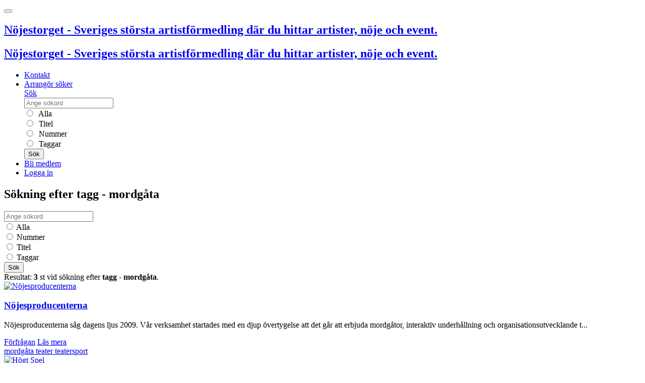

--- FILE ---
content_type: text/html; charset=UTF-8
request_url: https://nojestorget.se/search/tag/mordg%C3%A5ta
body_size: 5414
content:
<!DOCTYPE html>
<!--[if IE]><![endif]-->
<html xml:lang="sv" lang="sv" class="has-navbar-fixed-top">
  <head>
    <meta charset="utf-8">
<meta http-equiv="X-UA-Compatible" content="IE=edge">
<meta name="viewport" content="width=device-width, initial-scale=1">
<title>Sökning efter tagg - mordgåta på Nöjestorget</title>
<meta name="robots" content="index,follow">
<meta name="apple-mobile-web-app-capable" content="yes">
<meta name="geo.position" content="59.293569, 18.083131">
<meta name="geo.placename" content="Fantastiska Nöjen AB, Stockholm-Globen, Sweden">
<meta name="geo.region" content="se">
<meta name="ICBM" content="59.293569, 18.083131">
<meta name="y_key" content="e1b61dbf323be1c7">
<meta name="description" content="Nöjestorget är Sveriges största och vänligaste artistförmedling och nöjesförmedling. Över 10.000 artister och nöjen.">
<meta name="generator" content="Nöjestorget 6">
<meta name="keywords" content="nöjestorget, noje, nojen, underhållning, event, artist">
<meta property="fb:app_id" content="417682321607852">
<meta name="csrf-token" content="zHOGaxmIieArkyoQZTLLykUF1ea2U3n42QiShSSY">

<link href="https://d31kt9uqfm52lp.cloudfront.net/assets/css/nt.css?id=53b4c222921c9ec720f5f20542fadd24" media="all" rel="stylesheet" type="text/css">
<link href="https://d31kt9uqfm52lp.cloudfront.net/assets/css/jquery.css?id=c546483f925e889b0dc1bfa805540ce5" media="all" rel="stylesheet" type="text/css">

<link rel="sitemap" href="https://nojestorget.se/sitemap.xml">
<link type="text/plain" rel="author" href="https://nojestorget.se/humans.txt">
<meta name="msapplication-config" content="https://nojestorget.se/browserconfig.xml">

<link rel="index" title="Nöjestorget" href="https://nojestorget.se/">
<link rel="search" title="Nöjestorget" href="https://nojestorget.se/search">
<link rel="apple-touch-icon" href="https://d31kt9uqfm52lp.cloudfront.net/assets/images/ios/apple-touch-icon-57x57.png">
<link rel="apple-touch-icon" sizes="72x72" href="https://d31kt9uqfm52lp.cloudfront.net/assets/images/ios/apple-touch-icon-72x72.png">
<link rel="apple-touch-icon" sizes="114x114" href="https://d31kt9uqfm52lp.cloudfront.net/assets/images/ios/apple-touch-icon-114x114.png">
<link rel="apple-touch-icon" sizes="144x144" href="https://d31kt9uqfm52lp.cloudfront.net/assets/images/ios/apple-touch-icon-144x144.png">
<link rel="shortcut icon" href="https://d31kt9uqfm52lp.cloudfront.net/assets/favicon.ico">
<link rel="icon" href="https://d31kt9uqfm52lp.cloudfront.net/assets/favicon.ico">
<!--[if lt IE 9]>
<script src="https://oss.maxcdn.com/html5shiv/3.7.3/html5shiv.min.js"></script>
<script src="https://oss.maxcdn.com/respond/1.4.2/respond.min.js"></script>
<![endif]-->
<script>
    window._token = 'zHOGaxmIieArkyoQZTLLykUF1ea2U3n42QiShSSY';
    window._vapid = 'BBRzN1/r7z4U0ruF1TWqXYUrsJ5uJw6QC8IwXYkTvhTLJg3t5dBYgBkMd01SNX90OwXuP+LfOJDA6cDRUGSaP9g=';
    window.jwt = null;
</script>
    <script>
      var _paq = window._paq = window._paq || [];
    </script>
  </head>
  <body>
  <script type="application/ld+json">
  {
    "@context": "http://schema.org",
    "@type": "WebSite",
    "url": "https://nojestorget.se/",
    "logo": "https://nojestorget.se/assets/images/logo/blue/nt_logo_blue_horisont.svg",
    "potentialAction": {
      "@type": "SearchAction",
      "target": "https://nojestorget.se/search?q={searchTerm}",
      "query-input": "required name=searchTerm"
    }
  }
  </script>
  <header class="header">
    <nav class="navbar navbar-expand-md navbar-nt bg-nt fixed-top" role="navigation" aria-label="main navigation">
        <button class="navbar-toggler" type="button" data-toggle="collapse" data-target="#menubar" aria-controls="menubar" aria-expanded="false" aria-label="Toggle navigation">
            <span class="navbar-toggler-icon"></span>
        </button>
        <div class="navbar-brand">
            <a class="navbar-item d-lg-none" rel="index" href="/" onclick="NMT.trackEvent({ category: 'site_top', action: 'Logo', label: 'Click' });">
                <h2 id="logo" class="touch">Nöjestorget - Sveriges största artistförmedling där du hittar artister, nöje och event.</h2>
            </a>
            <a class="navbar-item d-none d-lg-block" rel="index" href="/" onclick="NMT.trackEvent({ category: 'site_top', action: 'Logo', label: 'Click' });">
                <h2 id="logo" class="desktop">Nöjestorget - Sveriges största artistförmedling där du hittar artister, nöje och event.</h2>
            </a>
        </div>

        <div class="collapse navbar-collapse" id="menubar">
            <ul class="navbar-nav mr-auto">
                <li class="nav-item">
                    <a class="nav-link" href="https://nojestorget.se/kontakt.html">Kontakt</a>
                </li>
                <li class="nav-item">
                    <a class="nav-link" href="https://nojestorget.se/arrangor-soker.html">Arrangör söker</a>
                </li>
                
                <div class="nav-item dropdown" id="searchoptions">
                    <a href="#" class="nav-link dropdown-toggle d-none d-lg-block" id="navsearch" data-toggle="dropdown" aria-expanded="false">Sök</a>
                    <form method="GET" action="https://nojestorget.se/search" accept-charset="UTF-8" role="form" name="frmTopSearch" class="dropdown-menu bg-nt p-3" aria-labelledby="navsearch" autocomplete="off" style="width: 21rem">
                        <div class="input-group mb-3">
                            <div class="input-group-prepend">
                                <span class="input-group-text" id="basic-addon1"><i class="glyphicon glyphicon-search"></i></span>
                            </div>
                            <input placeholder="Ange sökord" class="form-control" name="q" type="text" value="">
                        </div>
                        <div class="form-group">
                            <div class="form-check">
                                <input class="form-check-input" type="radio" id="search-cell-all" name="cell" value="all">
                                <label for="search-cell-all" class="form-check-label text-light">&nbsp;Alla</label>
                            </div>
                        </div>
                        <div class="form-group">
                            <div class="form-check">
                                <input class="form-check-input" type="radio" id="search-cell-title" name="cell" value="title">
                                <label for="search-cell-title" class="form-check-label text-light">&nbsp;Titel</label>
                            </div>
                        </div>
                        <div class="form-group">
                            <div class="form-check">
                                <input class="form-check-input" type="radio" id="search-cell-number" name="cell" value="number">
                                <label for="search-cell-number" class="form-check-label text-light">&nbsp;Nummer</label>
                            </div>
                        </div>
                        <div class="form-group">
                            <div class="form-check">
                                <input class="form-check-input" type="radio" id="search-cell-tags" name="cell" value="tags">
                                <label for="search-cell-tags" class="form-check-label text-light">&nbsp;Taggar</label>
                            </div>
                        </div>
                        <button type="submit" class="btn btn-light">Sök</button>
                    </form>
                </div>


                                    <li class="nav-item">
                        <a class="nav-link" href="https://nojestorget.se/medlemskap.html">Bli medlem</a>
                    </li>
                    <li class="nav-item">
                        <a class="nav-link" href="https://nojestorget.se/login">Logga in</a>
                    </li>
                            </ul>

            <ul class="navbar-nav">
                
                            </ul>
        </div>
    </nav>

</header>
  <main>
    <div id="fb-root"></div>
    <div class="container-fluid">
      <div class="row">
        <div class="col-md-12 col-lg-10">
          <script>
_paq.push(['trackSiteSearch',
    // Search keyword searched for
    "tagg - mordgåta",
    // Search category selected in your search engine. If you do not need this, set to false
        "all"
        ,
    // Number of results on the Search results page. Zero indicates a 'No Result Search Keyword'. Set to false if you don't know
    3
]);
</script>
<section id="search-area" class="card mb-3">
<div class="page_list search">
    <a id="v"></a>
    <h1 class="card-header">Sökning efter tagg - mordgåta</h1>

    
    <div class="start_search m-3 mb-0">

    <form method="GET" action="https://nojestorget.se/search" accept-charset="UTF-8" role="form" name="frmStartSearch" class="" autocomplete="off">
    <input type="hidden" name="_token" value="zHOGaxmIieArkyoQZTLLykUF1ea2U3n42QiShSSY">

    <div class="form-row">

    <input class="form-control mb-2 mr-sm-2" placeholder="Ange sökord" name="q" type="text">
    </div>

    <div class="form-row  justify-content-center">
        <div class="form-check form-check-inline">
            <input id="start_cell_all" class="form-check-input" name="cell" type="radio" value="all">
            <label for="start_cell_all" class="form-check-label">Alla</label>
        </div>
        <div class="form-check form-check-inline">
            <input id="start_cell_number" class="form-check-input" name="cell" type="radio" value="number">
            <label for="start_cell_number" class="form-check-label">Nummer</label>
        </div>
        <div class="form-check form-check-inline">
            <input id="start_cell_title" class="form-check-input" name="cell" type="radio" value="title">
            <label for="start_cell_title" class="form-check-label">Titel</label>
        </div>
        <div class="form-check form-check-inline">
            <input id="start_cell_tags" class="form-check-input" name="cell" type="radio" value="tags">
            <label for="start_cell_tags" class="form-check-label">Taggar</label>
        </div>

        <button type="submit" id="searchbutton" class="btn btn-primary">Sök</button>
    </div>
    </form>
</div>
    
    <div id="resultbar">Resultat: <strong>3</strong> st vid sökning efter <strong>tagg - mordgåta</strong>.</div>

    

        

    <article class="media has-ribbon position-relative mb-4" id="post13172">
        
        <a href="https://nojestorget.se/noejesproducenterna.html">
            <img src="https://d31kt9uqfm52lp.cloudfront.net/artists/13000/13172/t13172.jpg" alt="Nöjesproducenterna" style="border:0px;" width="100" height="100">
        </a>

        <div class="media-body ml-2">
            <div class="row">
                <div class="col-sm-12 col-md-10 col-lg-10">
                    <h3 title="Nöjesproducenterna">
                        <a href="https://nojestorget.se/noejesproducenterna.html" class="stretched-link">Nöjesproducenterna</a>
                    </h3>
                </div>
                <div class="col-sm-12 col-md-2 col-lg-2">
                                    </div>
            </div>

            <div class="row">
                <div class="col-sm-12 col-md-9 col-lg-9">
                    <p>Nöjesproducenterna såg dagens ljus 2009. Vår verksamhet startades med en djup övertygelse att det går att erbjuda mordgåtor, interaktiv underhållning och organisationsutvecklande t...</p>
                </div>
                <div class="col-sm-12 col-md-3 col-lg-3">
                    <a href="https://nojestorget.se/kontakt.html?noje=13172" class="btn btn-primary btn-block" title="Skicka förfrågan på Nöjesproducenterna">F&ouml;rfr&aring;gan</a>
                    <a href="https://nojestorget.se/noejesproducenterna.html" class="btn btn-primary btn-block" title="Läs mer om Nöjesproducenterna">Läs mera</a>
                </div>
            </div>
            <div class="row">
                <div class="col-sm-12 col-md-12 col-lg-12">
                                                            <a href="https://nojestorget.se/search/tag/mordg%C3%A5ta" class="badge badge-pill badge-nt">
                            <span class="tag icon is-link"><i class="glyphicon glyphicon-tag"></i></span>
                            mordgåta
                        </a>
                                                                                <a href="https://nojestorget.se/search/tag/teater" class="badge badge-pill badge-nt">
                            <span class="tag icon is-link"><i class="glyphicon glyphicon-tag"></i></span>
                            teater
                        </a>
                                                                                <a href="https://nojestorget.se/search/tag/teatersport" class="badge badge-pill badge-nt">
                            <span class="tag icon is-link"><i class="glyphicon glyphicon-tag"></i></span>
                            teatersport
                        </a>
                                                    </div>
            </div>


        </div>

    </article>
        

    <article class="media has-ribbon position-relative mb-4" id="post12546">
        
        <a href="https://nojestorget.se/hoegt-spel.html">
            <img src="https://d31kt9uqfm52lp.cloudfront.net/assets/images/no_profile_100.jpg" alt="Högt Spel" style="border:0px;" width="100" height="100">
        </a>

        <div class="media-body ml-2">
            <div class="row">
                <div class="col-sm-12 col-md-10 col-lg-10">
                    <h3 title="Högt Spel">
                        <a href="https://nojestorget.se/hoegt-spel.html" class="stretched-link">Högt Spel</a>
                    </h3>
                </div>
                <div class="col-sm-12 col-md-2 col-lg-2">
                                    </div>
            </div>

            <div class="row">
                <div class="col-sm-12 col-md-9 col-lg-9">
                    <p>Text saknas!</p>
                </div>
                <div class="col-sm-12 col-md-3 col-lg-3">
                    <a href="https://nojestorget.se/kontakt.html?noje=12546" class="btn btn-primary btn-block" title="Skicka förfrågan på Högt Spel">F&ouml;rfr&aring;gan</a>
                    <a href="https://nojestorget.se/hoegt-spel.html" class="btn btn-primary btn-block" title="Läs mer om Högt Spel">Läs mera</a>
                </div>
            </div>
            <div class="row">
                <div class="col-sm-12 col-md-12 col-lg-12">
                                                            <a href="https://nojestorget.se/search/tag/mordg%C3%A5ta" class="badge badge-pill badge-nt">
                            <span class="tag icon is-link"><i class="glyphicon glyphicon-tag"></i></span>
                            mordgåta
                        </a>
                                                                                <a href="https://nojestorget.se/search/tag/teater" class="badge badge-pill badge-nt">
                            <span class="tag icon is-link"><i class="glyphicon glyphicon-tag"></i></span>
                            teater
                        </a>
                                                    </div>
            </div>


        </div>

    </article>
        

    <article class="media has-ribbon position-relative mb-4" id="post12567">
        
        <a href="https://nojestorget.se/mordgaata.html">
            <img src="https://d31kt9uqfm52lp.cloudfront.net/assets/images/no_profile_100.jpg" alt="Mordgåta" style="border:0px;" width="100" height="100">
        </a>

        <div class="media-body ml-2">
            <div class="row">
                <div class="col-sm-12 col-md-10 col-lg-10">
                    <h3 title="Mordgåta">
                        <a href="https://nojestorget.se/mordgaata.html" class="stretched-link">Mordgåta</a>
                    </h3>
                </div>
                <div class="col-sm-12 col-md-2 col-lg-2">
                                    </div>
            </div>

            <div class="row">
                <div class="col-sm-12 col-md-9 col-lg-9">
                    <p>Text saknas!</p>
                </div>
                <div class="col-sm-12 col-md-3 col-lg-3">
                    <a href="https://nojestorget.se/kontakt.html?noje=12567" class="btn btn-primary btn-block" title="Skicka förfrågan på Mordgåta">F&ouml;rfr&aring;gan</a>
                    <a href="https://nojestorget.se/mordgaata.html" class="btn btn-primary btn-block" title="Läs mer om Mordgåta">Läs mera</a>
                </div>
            </div>
            <div class="row">
                <div class="col-sm-12 col-md-12 col-lg-12">
                                                            <a href="https://nojestorget.se/search/tag/mordg%C3%A5ta" class="badge badge-pill badge-nt">
                            <span class="tag icon is-link"><i class="glyphicon glyphicon-tag"></i></span>
                            mordgåta
                        </a>
                                                                                <a href="https://nojestorget.se/search/tag/teater" class="badge badge-pill badge-nt">
                            <span class="tag icon is-link"><i class="glyphicon glyphicon-tag"></i></span>
                            teater
                        </a>
                                                    </div>
            </div>


        </div>

    </article>

    

    
</div>
</section>
        </div>
        <div id="rightcol" class="col-lg-2 d-none d-lg-block">
          <aside>
<div class="ad" id="zid39"><a href="http://cdn.nojestorget.se/mysa/mysa_redir.php?a_id=214&amp;t=1&amp;c=1" target="_blank" title=""><img class="img-fluid" src="https://cdn.nojestorget.se/mysa/banners/vintage1.JPG" alt="" width="250" height="500" style="border: 0;" /></a><br /><a href="http://cdn.nojestorget.se/mysa/mysa_redir.php?a_id=213&amp;t=1&amp;c=1" target="_blank" title=""><img class="img-fluid" src="https://cdn.nojestorget.se/mysa/banners/1.PNG" alt="" width="250" height="600" style="border: 0;" /></a><br /></div><div id="floattop"></div><div class="ad" id="float"></div>
</aside>
        </div>
      </div>
      <a id="to-the-top" href="#" title="Till toppen av sidan">^</a>
    </div>
  </main>
  <footer class="container py-5 mt-auto">
    <div class="row">
        <div class="col-12 col-md">
            <ul class="list-unstyled text-small">
                <li><span class="text-muted">Fantastiska Nöjen AB</span></li>
                <li><span class="text-muted">Box 10011</span></li>
                <li><span class="text-muted">121 26 Stockholm-Globen</span></li>
            </ul>
        </div>
        <div class="col-12 col-md">
            <ul class="list-unstyled text-small">
                <li><a href="m&#x61;&#105;&#x6c;t&#111;&#58;info&#64;&#110;&#111;&#x6a;&#101;&#x73;&#116;o&#114;&#103;e&#116;&#x2e;&#115;e" class="text-muted">&#x69;&#110;&#102;o&#x40;n&#x6f;&#x6a;&#101;&#115;&#116;&#111;&#x72;&#x67;&#101;&#116;&#x2e;&#115;e</a></li>
                <li><a class="text-muted" href="tel:+468195050">08 - 19 50 50</a></li>
                <li><a class="text-muted" href="https://nojestorget.se/anvandarvillkor.html">Användarvillkor</a></li>
                <li><a class="text-muted" href="https://nojestorget.se/kontakt.html">Kontakt</a></li>
            </ul>
        </div>
    </div>
</footer>


    <script type="text/javascript">
    var asset_url = 'https://d31kt9uqfm52lp.cloudfront.net/assets/';
    var logged_in = (parseInt("0") === 1)
  </script>
  <script type="text/javascript" src="https://d31kt9uqfm52lp.cloudfront.net/assets/js/ext.js?id=e6c2415c0ace414e5153670314ce99a9?1768951254"></script>
  <script type="text/javascript" src="https://d31kt9uqfm52lp.cloudfront.net/assets/js/manifest.js?id=d86b991b9305a89bf03879c76a8b1ef6?1768951254"></script>
  <script type="text/javascript" src="https://d31kt9uqfm52lp.cloudfront.net/assets/js/vendor.js?id=b92f2edc15197dfc68fed7c20344ff4f?1768951254"></script>
  <script type="text/javascript" src="https://d31kt9uqfm52lp.cloudfront.net/assets/js/app.js?id=2bcb14c6e964f3aca46aef8c7f55788f?1768951254"></script>
  <script type="text/javascript" src="https://d31kt9uqfm52lp.cloudfront.net/assets/js/dp.js?id=9301de18214daac6c823aa781e50ddd9?1768951254"></script>
    <script type="text/javascript" src="https://d31kt9uqfm52lp.cloudfront.net/assets/sw.js?id=9a6235307e192c2c8d86e61b37f0d65b"></script>
    <script type="text/javascript">
!function(t,e){var o,n,p,r;e.__SV||(window.posthog=e,e._i=[],e.init=function(i,s,a){function g(t,e){var o=e.split(".");2==o.length&&(t=t[o[0]],e=o[1]),t[e]=function(){t.push([e].concat(Array.prototype.slice.call(arguments,0)))}}(p=t.createElement("script")).type="text/javascript",p.async=!0,p.src=s.api_host.replace(".i.posthog.com","-assets.i.posthog.com")+"/static/array.js",(r=t.getElementsByTagName("script")[0]).parentNode.insertBefore(p,r);var u=e;for(void 0!==a?u=e[a]=[]:a="posthog",u.people=u.people||[],u.toString=function(t){var e="posthog";return"posthog"!==a&&(e+="."+a),t||(e+=" (stub)"),e},u.people.toString=function(){return u.toString(1)+".people (stub)"},o="capture identify alias people.set people.set_once set_config register register_once unregister opt_out_capturing has_opted_out_capturing opt_in_capturing reset isFeatureEnabled onFeatureFlags getFeatureFlag getFeatureFlagPayload reloadFeatureFlags group updateEarlyAccessFeatureEnrollment getEarlyAccessFeatures getActiveMatchingSurveys getSurveys getNextSurveyStep onSessionId setPersonProperties".split(" "),n=0;n<o.length;n++)g(u,o[n]);e._i.push([i,s,a])},e.__SV=1)}(document,window.posthog||[]);
posthog.init('phc_OFti91SVXyjA2PANqPL9fsxJP6npt7Ijf4rLegk9lfM',{api_host:'https://eu.i.posthog.com', person_profiles: 'always'
});
(function(c,l,a,r,i,t,y){
c[a]=c[a]||function(){(c[a].q=c[a].q||[]).push(arguments)};
t=l.createElement(r);t.async=1;t.src="https://www.clarity.ms/tag/"+i;
y=l.getElementsByTagName(r)[0];y.parentNode.insertBefore(t,y);
})(window, document, "clarity", "script", "n77qojqvs5");
setTimeout(() => {
if(window.clarity) {
window.clarity('consentv2', {
ad_Storage: "granted",
analytics_Storage: "granted"
});}}, 1200);
</script>

      <form method="POST" action="https://nojestorget.se/logout" accept-charset="UTF-8" id="form-logout"><input name="_token" type="hidden" value="zHOGaxmIieArkyoQZTLLykUF1ea2U3n42QiShSSY">
  </form>
  </body>
</html>
